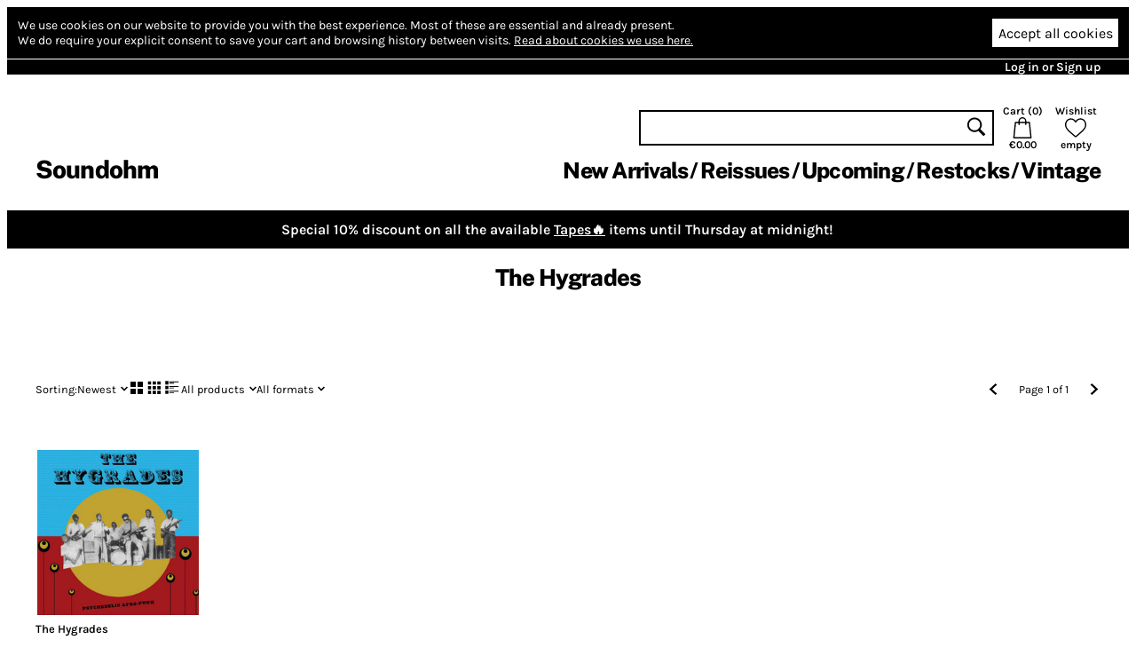

--- FILE ---
content_type: text/html; charset=utf-8
request_url: https://www.soundohm.com/artist/the-hygrades
body_size: 6336
content:
<!doctype html><html lang="en"><head><title>The Hygrades – Soundohm</title><meta charset="utf-8"/><meta name="viewport" content="width=device-width,initial-scale=1,minimum-scale=1,viewport-fit=cover"/><link rel="stylesheet" href="/client/css/client-8CCF43.css" type="text/css"/><meta name="title" content="The Hygrades – Soundohm"/><meta name="keywords" content/><meta name="description" content="Soundohm is an international online mailorder that maintains a large inventory of several thousands of titles, specialized in Electronic/Avantgarde music and Sound Art. "/><link rel="canonical" href="https://www.soundohm.com/artist/the-hygrades"/><link rel="icon" href="/static/favicon.png"/><meta content="website" property="og:type"/><meta content="The Hygrades – Soundohm" property="og:title"/><meta content="https://www.soundohm.com/artist/the-hygrades" property="og:url"/><meta content="https://www.soundohm.com/static/soundohm.png" property="og:image"/><meta content="740" property="og:image:width"/><meta content="497" property="og:image:height"/><meta content="Soundohm is an international online mailorder that maintains a large inventory of several thousands of titles, specialized in Electronic/Avantgarde music and Sound Art. " property="og:description"/><meta name="twitter:card" content="summary_large_image"/><meta content="The Hygrades – Soundohm" name="twitter:title"/><meta content="https://www.soundohm.com/static/soundohm.png" name="twitter:image:src"/><meta content="Soundohm is an international online mailorder that maintains a large inventory of several thousands of titles, specialized in Electronic/Avantgarde music and Sound Art. " name="twitter:description"/></head><div class="site-body"><div class="site-ctr"><div class="site"><div class="site__main"><div class="cookies"><div class="cookies__inner"><div class="cookies__text"><span>We use cookies on our website to provide you with the best experience.</span> <span>Most of these are essential and already present.</span><br/><span>We do require your explicit consent to save your cart and browsing history between visits.</span> <a href="/privacy#cookies">Read about cookies we use here.</a></div><div class="cookies__buttons"><button type="button" class="cookies__more"><svg viewBox="0 0 96 96" class="icon icon--cog"><use href="/client/icons-5A7C76.svg#cog" x="0" y="0" width="96" height="96"></use></svg></button><button type="button" class="cookies__accept">Accept all cookies</button></div></div><div class="cookies__inner cookies__inner--advanced"><div class="cookies__buttons"><button type="button" class="cookies__accept cookies__accept--less">Accept only necessary cookies</button></div><div class="cookies__text"><span>Your cart and preferences will not be saved if you leave the site.</span></div></div></div><div class="site__top-line"><div class="site__top-line-inner"><div class="site__top-line-menu"><a href="/auth">Log in or Sign up</a></div></div></div><div class="header-container"><div style="position:static;" class="header"><h1 class="header__logo"><a href="/">Soundohm</a></h1><div class="header__content"><div class="header__actions"><form action="/search" class="header__search"><input name="query"/><button type="submit"><svg viewBox="0 0 96 96" class="icon icon--search"><use href="/client/icons-5A7C76.svg#search" x="0" y="0" width="96" height="96"></use></svg></button></form><a href="/cart" class="header__button header__button--cart"><div>Cart (<span class="header__cart-count">0</span>)</div><svg viewBox="0 0 96 96" class="icon icon--cart"><use href="/client/icons-5A7C76.svg#cart" x="0" y="0" width="96" height="96"></use></svg><div class="header__cart-total">€0.00</div></a><a href="/wishlist" class="header__button"><div>Wishlist</div><svg viewBox="0 0 96 96" class="icon icon--heart"><use href="/client/icons-5A7C76.svg#heart" x="0" y="0" width="96" height="96"></use></svg><span class="header__wishlist-count">empty</span></a></div><ul class="header__menu"><li><a href="/new-arrivals">New Arrivals</a></li><li><a href="/reissues">Reissues</a></li><li><a href="/preorder">Upcoming</a></li><li><a href="/back-in-stock">Restocks</a></li><li><a href="https://www.soundohm.com/playlist/Ondes-Francaises">Vintage</a></li></ul></div><div class="header__mobile header__mobile--visible"><div class="header__mobile-logo"><a href="/">Soundohm</a></div><div class="header__mobile-hamburger"><a><svg viewBox="0 0 96 96" class="icon icon--hamburger"><use href="/client/icons-5A7C76.svg#hamburger" x="0" y="0" width="96" height="96"></use></svg></a></div><div class="header__mobile-search-btn"><a><svg viewBox="0 0 96 96" class="icon icon--search"><use href="/client/icons-5A7C76.svg#search" x="0" y="0" width="96" height="96"></use></svg></a></div><div class="header__mobile-cart"><a href="/cart"><span class="header__mobile-cart-count"></span><svg viewBox="0 0 96 96" class="icon icon--cart"><use href="/client/icons-5A7C76.svg#cart" x="0" y="0" width="96" height="96"></use></svg></a></div></div><div class="header__mobile-search"><form action="/search" class="header__search"><input name="query"/><button type="submit"><svg viewBox="0 0 96 96" class="icon icon--search"><use href="/client/icons-5A7C76.svg#search" x="0" y="0" width="96" height="96"></use></svg></button></form></div></div><div class="header__mega-menu-container"><div class="header__mega-menu "><div class="header__mega-menu-item"><a href="/new-arrivals" class="header__mega-menu-header">Newest</a><ul class="header__mega-menu-list"><li><a href="/new-arrivals/today">Today</a></li><li><a href="/new-arrivals/1w">Last Week</a></li><li><a href="/new-arrivals/2w">Last 2 Week</a></li><li><a href="/new-arrivals/4w">Last 4 Weeks</a></li></ul></div><div class="header__mega-menu-item"><a class="header__mega-menu-header">Genres</a><ul class="header__mega-menu-list"><li><a href="/genre/electronic">Electronic</a></li><li><a href="/genre/jazz">Free Improvisation</a></li><li><a href="/genre/library-soundtracks">Library / Cinematic</a></li><li><a href="/genre/experimental">Experimental</a></li></ul></div><div class="header__mega-menu-item"><a class="header__mega-menu-header"></a><ul class="header__mega-menu-list"><li><a href="/genre/psych">Psychedelia</a></li><li><a href="/genre/compositional">Composers</a></li><li><a href="/genre/experimental">Avant</a></li></ul></div><div class="header__mega-menu-item"><a class="header__mega-menu-header"></a><ul class="header__mega-menu-list"><li><a href="/genre/sound-art">Sound Art</a></li><li><a href="/genre/noise">Noise</a></li><li><a href="/genre/folk">Folk / Ethnic</a></li><li><a href="/genre/brazilian">Tropicalia</a></li></ul></div><div class="header__mega-menu-item"><a class="header__mega-menu-header">Trends</a><ul class="header__mega-menu-list"><li><a href="/style/electronic/ambient">Ambient</a></li><li><a href="/style/electronic/minimalism">Minimalism</a></li><li><a href="/playlist/nww-list">NWW List</a></li></ul></div></div></div><div class="header__mobile-menu"><div class="header__mobile-menu-top-line"><span class="header__mobile-menu-top-line-close"><svg viewBox="0 0 96 96" class="icon icon--close"><use href="/client/icons-5A7C76.svg#close" x="0" y="0" width="96" height="96"></use></svg></span><a href="/wishlist"><svg viewBox="0 0 96 96" class="icon icon--heart"><use href="/client/icons-5A7C76.svg#heart" x="0" y="0" width="96" height="96"></use></svg><span>empty</span></a><a href="/cart"><svg viewBox="0 0 96 96" class="icon icon--cart"><use href="/client/icons-5A7C76.svg#cart" x="0" y="0" width="96" height="96"></use></svg><span>€0.00</span></a></div><div class="header__mobile-menu-profile"><a href="/auth" class="header__mobile-menu-profile-login">Log in or Sign up</a></div><div class="header__mobile-menu-items"><div><div class="header__mobile-menu-item"><a href="/new-arrivals">New Arrivals</a></div><div class="header__mobile-menu-item"><a href="/reissues">Reissues</a></div><div class="header__mobile-menu-item"><a href="/preorder">Upcoming</a></div><div class="header__mobile-menu-item"><a href="/back-in-stock">Restocks</a></div><div class="header__mobile-menu-item"><a href="https://www.soundohm.com/playlist/Ondes-Francaises">Vintage</a></div></div></div></div></div><div class="site__break site__break--hidden"></div><div style="background:#000;color:#fff;" class="site__sale-banner"><div class="site__sale-banner-body"><div class="site__sale-banner-text">Special 10% discount on all the available <a href="https://www.soundohm.com/new-arrivals?format=tape&stock=available">Tapes🔥</a> items until Thursday at midnight!</div></div><button title="Hide banner" class="site__sale-banner-close"><svg viewBox="0 0 96 96" class="icon icon--close"><use href="/client/icons-5A7C76.svg#close" x="0" y="0" width="96" height="96"></use></svg></button></div><div class="artist-page"><div class="artist-page__small-header"><h1>The Hygrades</h1></div><div class="artist-page__content"><div class="artist-page__mobile-description"></div><div class="listing-params"><div class="listing-params__top-line"><div class="listing-params__sort"><a><span>Sorting: </span>Newest<svg viewBox="0 0 96 96" class="icon icon--down-chevron"><use href="/client/icons-5A7C76.svg#down-chevron" x="0" y="0" width="96" height="96"></use></svg></a></div><div class="listing-params__display"><a href="?layout=big-grid" class="listing-params__display-option listing-params__display-option--big-grid listing-params__display-option--disabled"><svg viewBox="0 0 96 96" class="icon icon--big-grid-layout"><use href="/client/icons-5A7C76.svg#big-grid-layout" x="0" y="0" width="96" height="96"></use></svg></a><a href="?layout=grid" class="listing-params__display-option listing-params__display-option--grid "><svg viewBox="0 0 96 96" class="icon icon--grid-layout"><use href="/client/icons-5A7C76.svg#grid-layout" x="0" y="0" width="96" height="96"></use></svg></a><a href="?layout=list" class="listing-params__display-option listing-params__display-option--list listing-params__display-option--disabled"><svg viewBox="0 0 96 96" class="icon icon--list-layout"><use href="/client/icons-5A7C76.svg#list-layout" x="0" y="0" width="96" height="96"></use></svg></a></div><div class="listing-params__filter"><a><span>All products</span><svg viewBox="0 0 96 96" class="icon icon--down-chevron"><use href="/client/icons-5A7C76.svg#down-chevron" x="0" y="0" width="96" height="96"></use></svg></a></div><div class="listing-params__filter"><a><span>All formats</span><svg viewBox="0 0 96 96" class="icon icon--down-chevron"><use href="/client/icons-5A7C76.svg#down-chevron" x="0" y="0" width="96" height="96"></use></svg></a></div><div class="listing-params__spacer"></div><a class="listing-params__previous-page"><svg viewBox="0 0 96 96" class="icon icon--left-chevron"><use href="/client/icons-5A7C76.svg#left-chevron" x="0" y="0" width="96" height="96"></use></svg></a><div class="listing-params__pages"><span class="listing-params__desktop-only">Page 1 of 1</span><span class="listing-params__mobile-only">1/1</span></div><a class="listing-params__next-page"><svg viewBox="0 0 96 96" class="icon icon--right-chevron"><use href="/client/icons-5A7C76.svg#right-chevron" x="0" y="0" width="96" height="96"></use></svg></a></div></div><div class="listing-grid"><div class="listing-grid-product product"><div class="product__cover"><img src="https://cdn.soundohm.com/data/products/2024-05/7-jpg.jpg.250.jpg" alt="The Hygrades" loading="lazy" aria-hidden="true"/><a href="/product/the-hygrades-lp" class="product__cover-link"></a><button title="Play excerpt from The Hygrades" class="product__cover-play"><svg viewBox="0 0 96 96" class="icon icon--play"><use href="/client/icons-5A7C76.svg#play" x="0" y="0" width="96" height="96"></use></svg></button></div><div class="product__info"><div class="product__artists"><a href="/artist/the-hygrades">The Hygrades</a></div><a href="/product/the-hygrades-lp" class="product__title">The Hygrades</a><div class="product__formats"><button data-id="58717" title="LP: Out of stock" class="product__add-to-cart product__add-to-cart--none product__add-to-cart--out-of-stock"><span class="product__format-icons"><span class="product__format-icon"><svg viewBox="0 0 96 96" class="icon icon--vinyl"><use href="/client/icons-5A7C76.svg#vinyl" x="0" y="0" width="96" height="96"></use></svg></span></span><span class="product__price">Sold Out</span></button></div></div></div><div class="listing-grid-product listing-grid-product--filler"></div><div class="listing-grid-product listing-grid-product--filler"></div><div class="listing-grid-product listing-grid-product--filler"></div><div class="listing-grid-product listing-grid-product--filler"></div><div class="listing-grid-product listing-grid-product--filler"></div><div class="listing-grid-product listing-grid-product--filler"></div></div><div class="listing-pager"><a href="?page=1" class="listing__page listing__page--current">1</a> </div></div></div><div class="footer"><div class="site__break"></div><div class="footer__forms"><div class="footer__member"><h2>Become a member</h2><p>Join us by becoming a Soundohm member. Members receive a 10% discount and Free Shipping Worldwide, periodic special promotions and free items.</p><a href="/membership">Apply here</a></div><form action="#" method="post" class="form footer__contact"><h2>Write us</h2><p>Do you have any special request? Send us a message below</p><input name="name" placeholder="Enter your name" value/><input name="email" placeholder="Enter your email" value/><textarea name="text" placeholder="Your message..."></textarea><button type="submit">Send</button></form><form action="#" method="post" class="form footer__subscribe"><h2>Stay in touch</h2><div><a href="https://www.facebook.com/soundohm/"><img src="/static/auth/facebook_new_2.svg"/></a><a href="https://www.instagram.com/soundohm/"><img src="/static/auth/instagram.svg"/></a><a href="https://twitter.com/soundohm"><img src="/static/auth/twitter.svg"/></a></div><p>Sign up for savings, news, and updates.</p><input name="email" placeholder="Enter your email" value/><button type="submit">Subscribe</button></form></div><div class="site__break"></div><div class="footer__sitemap"><div><a href="/page/shipping">Shipping</a><a href="/page/faq">Faq</a><a href="/page/privacy">Privacy</a><a href="/page/contact">Contact</a></div><div><a href="/membership">Membership</a><a href="/page/store-aside">Store aside</a><a href="/gift-vouchers">Gift vouchers</a></div><div><a href></a><a href></a><a href></a><a href></a></div><div><a href></a><a href></a><a href></a><a href></a></div></div><div class="footer__copyright"><div class="content-item"><div class="content-item__html"><p>Soundohm is an international online mailorder that maintains a large inventory of several thousands of titles, specialized in Electronic/Avantgarde music and Sound Art. In our easy-to-navigate website it is possible to find the latest editions and the reissues, highly collectible original items, and in addition rare, out-of-print and sometime impossible-to-find artists&rsquo; records, multiples and limited gallery editions. The website is designed to offer cross references and additional information on each title, as well as sound clips to appreciate the music before buying it.</p>
<p>Soundohm is a trademark of <strong>Nube S.r.l.</strong></p></div></div></div></div><div class="site__zoom-container"></div></div><div class="site__player"><div class="player-bottom player-bottom--light"><div class="player-bottom__content"><div class="player-bottom__graph"><div class="player-bottom__graph-inner"><canvas></canvas></div></div><div class="player-bottom-controls__time player-bottom-controls__time--left"></div><div class="player-bottom-controls__seek"><div style="width:0.00%;" class="player-bottom-controls__seek-progress"></div><div style="left:0.00px;" class="player-bottom-controls__seek-inner"></div></div><div class="player-bottom-controls__time player-bottom-controls__time--right"></div><div class="player-bottom-controls__buttons"><button title="Previous track" class="player-bottom-controls__button player-bottom-controls__button--prev"><svg viewBox="0 0 96 96" class="icon icon--prev-track"><use href="/client/icons-5A7C76.svg#prev-track" x="0" y="0" width="96" height="96"></use></svg></button><button title="Play" class="player-bottom-controls__button player-bottom-controls__button--main player-bottom-controls__button--paused"><svg viewBox="0 0 96 96" class="icon icon--play"><use href="/client/icons-5A7C76.svg#play" x="0" y="0" width="96" height="96"></use></svg></button><button title="Next track" class="player-bottom-controls__button player-bottom-controls__button--next"><svg viewBox="0 0 96 96" class="icon icon--next-track"><use href="/client/icons-5A7C76.svg#next-track" x="0" y="0" width="96" height="96"></use></svg></button></div><div class="player-bottom-controls__navigation"><button title="Stop and hide the player" class="player-bottom-controls__button player-bottom-controls__button--close"><svg viewBox="0 0 96 96" class="icon icon--close"><use href="/client/icons-5A7C76.svg#close" x="0" y="0" width="96" height="96"></use></svg></button></div></div></div></div><script defer src="/client/web/corejs.js"></script><script defer src="/client/sentry.js"></script><script defer id="data" type="application/json">{"pageRenderer":"artist","pageData":{"artist":{"id":29317,"name":"The Hygrades","slug":"the-hygrades","image":null,"thumb":null,"visible":true,"description":null,"background_color":null,"raw_old":null,"fulltext":"'hygrad':2A","aliases":[],"members":[],"deleted":false,"notes":null,"instruments":[],"themes":[],"moods":[],"icon":null,"latin_name":"the hygrades","discogs_artist":null},"members":[],"memberOf":[],"aliases":[],"products":[{"id":58717,"release":39579,"slug":"the-hygrades-lp","artists":[29317],"title":"The Hygrades (LP)","labels":[5032,5907],"genre":4,"kind":"physical","formats":{"lp":1},"series":[],"playlists":[],"format_info":"LP","catalogue_no":"SLEEREC003, DTW015","cover":{"main":true,"path":"2024-05/7-jpg.jpg","type":"cover","value":120},"photo":{"main":true,"path":"2024-05/7-jpg.jpg","type":"cover","value":120},"price":"26.00","old_price":null,"use_margin_vat":false,"wholesale_price":null,"is_in_stock":false,"preorder":null,"free_with_release":null,"country":"NG","origin":"IT","graph_fill":null,"member_free_copies":0,"release_info":{"id":39579,"artists":[29317],"title":"The Hygrades","release_date":null,"latin_title":"the hygrades","deleted":false},"label_info":[{"id":5032,"name":"Sleeve Records","slug":"sleeve-records"},{"id":5907,"name":"Dig This Way","slug":"dig-this-way"}],"artist_info":[{"id":29317,"name":"The Hygrades","slug":"the-hygrades","image":null,"icon":null}],"featured_artist_info":[],"formats_info":[{"format":{"id":"lp","name":"LP","metaformat":"vinyl","hs_tariff_code":"8523.80.1000"},"count":1}],"have_excerpts":true,"vat_rate":null,"vat_excluded":null}],"params":{"formats":[{"id":"vinyl","name":"Vinyl","visible":true,"priority":10},{"id":"optical","name":"CD and DVD","visible":true,"priority":9},{"id":"printed","name":"Books","visible":true,"priority":8},{"id":"tape","name":"Tapes","visible":true,"priority":7},{"id":"misc","name":"Miscellaneous","visible":true,"priority":6},{"id":"digital","name":"Digital","visible":true,"priority":0}],"sort":"newest","layout":"grid","query":{},"page":1,"perPage":60,"pages":1}},"csrf":"p6r304e193eigthk","config":{"brand":"Soundohm","domain":"www.soundohm.com","logo":null,"protocol":"https","website":"https://www.soundohm.com","cdn":{"url":"https://cdn.soundohm.com"}},"menus":{"footer_3":{"id":"footer_3","title":"","entries":[{"link":"","title":""},{"link":"","title":""},{"link":"","title":""},{"link":"","title":""}],"special":null},"footer_4":{"id":"footer_4","title":"Legal","entries":[{"link":"","title":""},{"link":"","title":""},{"link":"","title":""},{"link":"","title":""}],"special":null},"restock_menu":{"id":"restock_menu","title":"","entries":[{"title":""}],"special":null},"mega_4":{"id":"mega_4","title":"Genres #3","entries":[{"link":"/genre/sound-art","title":"Sound Art"},{"link":"/genre/noise","title":"Noise"},{"link":"/genre/folk","title":"Folk / Ethnic"},{"link":"/genre/brazilian","title":"Tropicalia"}],"special":null},"footer_1":{"id":"footer_1","title":"Information","entries":[{"link":"/page/shipping","title":"Shipping"},{"link":"/page/faq","title":"Faq"},{"link":"/page/privacy","title":"Privacy"},{"link":"/page/contact","title":"Contact"}],"special":null},"new_arrivals":{"id":"new_arrivals","title":"New arrivals submenu","entries":[{"link":"/new-arrivals","title":"Newest","submenu":"mega_1"},{"title":"Genres","submenu":"mega_2"},{"title":"","submenu":"mega_3"},{"submenu":"mega_4"},{"title":"Trends","submenu":"mega_5"}],"special":null},"mega_5":{"id":"mega_5","title":"Trends","entries":[{"link":"/style/electronic/ambient","title":"Ambient"},{"link":"/style/electronic/minimalism","title":"Minimalism"},{"link":"/playlist/nww-list","title":"NWW List"}],"special":null},"mega_3":{"id":"mega_3","title":" Genres #2","entries":[{"link":"/genre/psych","title":"Psychedelia"},{"link":"/genre/compositional","title":"Composers"},{"link":"/genre/experimental","title":"Avant"}],"special":null},"footer_2":{"id":"footer_2","title":"Contact","entries":[{"link":"/membership","title":"Membership"},{"link":"/page/store-aside","title":"Store aside"},{"link":"/gift-vouchers","title":"Gift vouchers"}],"special":null},"mega_1":{"id":"mega_1","title":"Newest ","entries":[{"link":"/new-arrivals/today","title":"Today"},{"link":"/new-arrivals/1w","title":"Last Week"},{"link":"/new-arrivals/2w","title":"Last 2 Week"},{"link":"/new-arrivals/4w","title":"Last 4 Weeks"}],"special":null},"mega_2":{"id":"mega_2","title":"Genres #1","entries":[{"link":"/genre/electronic","title":"Electronic"},{"link":"/genre/jazz","title":"Free Improvisation"},{"link":"/genre/library-soundtracks","title":"Library / Cinematic"},{"link":"/genre/experimental","title":"Experimental"}],"special":null},"main":{"id":"main","title":"Main menu","entries":[{"link":"/new-arrivals","title":"New Arrivals","submenu":"new_arrivals"},{"link":"/reissues","title":"Reissues"},{"link":"/preorder","title":"Upcoming"},{"link":"/back-in-stock","title":"Restocks"},{"link":"https://www.soundohm.com/playlist/Ondes-Francaises","title":"Vintage"}],"special":null},"mobile":{"id":"mobile","title":"mobile","entries":[{"link":"/new-arrivals","title":"New Arrivals","submenu":"new_arrivals"},{"link":"/reissues","title":"Reissues"},{"link":"/preorder","title":"Upcoming"},{"link":"/back-in-stock","title":"Restocks"},{"link":"https://www.soundohm.com/playlist/Ondes-Francaises","title":"Vintage"}],"special":null}},"time":1769082239806,"init":{"cart":{"items":[],"clubDiscount":0,"discounts":[],"subtotal":"0.00","weight":"0.000","vatCountry":"US","vatRate":0,"vatSubject":0,"beforeVat":0,"marginVatUsed":false,"vatAmount":0,"itemCount":0,"coupon":null,"haveOutOfStock":false,"member":false,"options":{},"storeAside":false,"havePhysical":false,"address":{"country":"US"},"shippable":null,"total":"0.00","actualCost":"0.00"},"wishlistProductIds":[],"menus":{"footer_3":{"id":"footer_3","title":"","entries":[{"link":"","title":""},{"link":"","title":""},{"link":"","title":""},{"link":"","title":""}],"special":null},"footer_4":{"id":"footer_4","title":"Legal","entries":[{"link":"","title":""},{"link":"","title":""},{"link":"","title":""},{"link":"","title":""}],"special":null},"restock_menu":{"id":"restock_menu","title":"","entries":[{"title":""}],"special":null},"mega_4":{"id":"mega_4","title":"Genres #3","entries":[{"link":"/genre/sound-art","title":"Sound Art"},{"link":"/genre/noise","title":"Noise"},{"link":"/genre/folk","title":"Folk / Ethnic"},{"link":"/genre/brazilian","title":"Tropicalia"}],"special":null},"footer_1":{"id":"footer_1","title":"Information","entries":[{"link":"/page/shipping","title":"Shipping"},{"link":"/page/faq","title":"Faq"},{"link":"/page/privacy","title":"Privacy"},{"link":"/page/contact","title":"Contact"}],"special":null},"new_arrivals":{"id":"new_arrivals","title":"New arrivals submenu","entries":[{"link":"/new-arrivals","title":"Newest","submenu":"mega_1"},{"title":"Genres","submenu":"mega_2"},{"title":"","submenu":"mega_3"},{"submenu":"mega_4"},{"title":"Trends","submenu":"mega_5"}],"special":null},"mega_5":{"id":"mega_5","title":"Trends","entries":[{"link":"/style/electronic/ambient","title":"Ambient"},{"link":"/style/electronic/minimalism","title":"Minimalism"},{"link":"/playlist/nww-list","title":"NWW List"}],"special":null},"mega_3":{"id":"mega_3","title":" Genres #2","entries":[{"link":"/genre/psych","title":"Psychedelia"},{"link":"/genre/compositional","title":"Composers"},{"link":"/genre/experimental","title":"Avant"}],"special":null},"footer_2":{"id":"footer_2","title":"Contact","entries":[{"link":"/membership","title":"Membership"},{"link":"/page/store-aside","title":"Store aside"},{"link":"/gift-vouchers","title":"Gift vouchers"}],"special":null},"mega_1":{"id":"mega_1","title":"Newest ","entries":[{"link":"/new-arrivals/today","title":"Today"},{"link":"/new-arrivals/1w","title":"Last Week"},{"link":"/new-arrivals/2w","title":"Last 2 Week"},{"link":"/new-arrivals/4w","title":"Last 4 Weeks"}],"special":null},"mega_2":{"id":"mega_2","title":"Genres #1","entries":[{"link":"/genre/electronic","title":"Electronic"},{"link":"/genre/jazz","title":"Free Improvisation"},{"link":"/genre/library-soundtracks","title":"Library / Cinematic"},{"link":"/genre/experimental","title":"Experimental"}],"special":null},"main":{"id":"main","title":"Main menu","entries":[{"link":"/new-arrivals","title":"New Arrivals","submenu":"new_arrivals"},{"link":"/reissues","title":"Reissues"},{"link":"/preorder","title":"Upcoming"},{"link":"/back-in-stock","title":"Restocks"},{"link":"https://www.soundohm.com/playlist/Ondes-Francaises","title":"Vintage"}],"special":null},"mobile":{"id":"mobile","title":"mobile","entries":[{"link":"/new-arrivals","title":"New Arrivals","submenu":"new_arrivals"},{"link":"/reissues","title":"Reissues"},{"link":"/preorder","title":"Upcoming"},{"link":"/back-in-stock","title":"Restocks"},{"link":"https://www.soundohm.com/playlist/Ondes-Francaises","title":"Vintage"}],"special":null}},"cookiesOk":false,"footerContent":{"content":{"id":"footer","title":null,"text":"<p>Soundohm is an international online mailorder that maintains a large inventory of several thousands of titles, specialized in Electronic/Avantgarde music and Sound Art. In our easy-to-navigate website it is possible to find the latest editions and the reissues, highly collectible original items, and in addition rare, out-of-print and sometime impossible-to-find artists&rsquo; records, multiples and limited gallery editions. The website is designed to offer cross references and additional information on each title, as well as sound clips to appreciate the music before buying it.<\/p>\n<p>Soundohm 2020. All rights reserved. See our privacy and copyright statement for more information.<\/p>","is_page":false,"content":{"id":"vdxtxrw0","html":"<p>Soundohm is an international online mailorder that maintains a large inventory of several thousands of titles, specialized in Electronic/Avantgarde music and Sound Art. In our easy-to-navigate website it is possible to find the latest editions and the reissues, highly collectible original items, and in addition rare, out-of-print and sometime impossible-to-find artists&rsquo; records, multiples and limited gallery editions. The website is designed to offer cross references and additional information on each title, as well as sound clips to appreciate the music before buying it.<\/p>\n<p>Soundohm is a trademark of <strong>Nube S.r.l.<\/strong><\/p>","type":"html"},"mode":"basic","header_img":null,"img_display":null},"extras":{"products":{},"excerpts":{}}},"suppliers":null,"sale":{"id":106,"name":"cassette tapes Special","discount":10,"icon":null,"headline":"Special 10% discount on all the available <a href=\"https://www.soundohm.com/new-arrivals?format=tape&stock=available\">Tapes🔥<\/a> items until Thursday at midnight!","headline_background":"#000","headline_color":"#fff"}},"clientResources":{"web-compat/client.js":"web-compat/client-FXUTJYMC.js","web/client.js":"web/client-BM7U66WB.js","supplier/supplier.js":"supplier/supplier-66BJG6GN.js","admin/admin.js":"admin/admin-KYVTTE7Q.js","css/supplier.css":"css/supplier-A6ADCB.css","css/shipment-invoice.css":"css/shipment-invoice-31DEE3.css","css/invoice.css":"css/invoice-4E5B88.css","css/client.css":"css/client-8CCF43.css","css/admin.css":"css/admin-618912.css","icons.svg":"icons-5A7C76.svg"}}</script><script type="text/javascript">
			var script = document.createElement('script');
			script.defer = true;
			if (!('noModule' in HTMLScriptElement.prototype) || navigator.userAgent.match(/Macintosh.*Version\/(10|11|12)/)) {
				script.src = '/client/web-compat/client-FXUTJYMC.js';
			}
			else {
				script.type = 'module';
				script.src = '/client/web/client-BM7U66WB.js';
			}
			document.body.appendChild(script);
		</script></div></div></div></html>

--- FILE ---
content_type: image/svg+xml
request_url: https://www.soundohm.com/static/auth/instagram.svg
body_size: 1364
content:
<?xml version="1.0" encoding="UTF-8" standalone="no"?>
<!DOCTYPE svg PUBLIC "-//W3C//DTD SVG 1.1//EN" "http://www.w3.org/Graphics/SVG/1.1/DTD/svg11.dtd">
<svg width="100%" height="100%" viewBox="0 0 512 512" version="1.1" xmlns="http://www.w3.org/2000/svg" xmlns:xlink="http://www.w3.org/1999/xlink" xml:space="preserve" xmlns:serif="http://www.serif.com/" style="fill-rule:evenodd;clip-rule:evenodd;stroke-linejoin:round;stroke-miterlimit:2;">
    <g transform="matrix(0.804687,0,0,0.804687,50,50)">
        <path d="M352,0L160,0C71.648,0 0,71.648 0,160L0,352C0,440.352 71.648,512 160,512L352,512C440.352,512 512,440.352 512,352L512,160C512,71.648 440.352,0 352,0ZM464,352C464,413.76 413.76,464 352,464L160,464C98.24,464 48,413.76 48,352L48,160C48,98.24 98.24,48 160,48L352,48C413.76,48 464,98.24 464,160L464,352Z" style="fill-rule:nonzero;"/>
    </g>
    <g transform="matrix(0.804687,0,0,0.804687,50,50)">
        <path d="M256,128C185.312,128 128,185.312 128,256C128,326.688 185.312,384 256,384C326.688,384 384,326.688 384,256C384,185.312 326.688,128 256,128ZM256,336C211.904,336 176,300.096 176,256C176,211.872 211.904,176 256,176C300.096,176 336,211.872 336,256C336,300.096 300.096,336 256,336Z" style="fill-rule:nonzero;"/>
    </g>
    <g transform="matrix(0.804687,0,0,0.804687,50,50)">
        <circle cx="393.6" cy="118.4" r="17.056"/>
    </g>
</svg>
